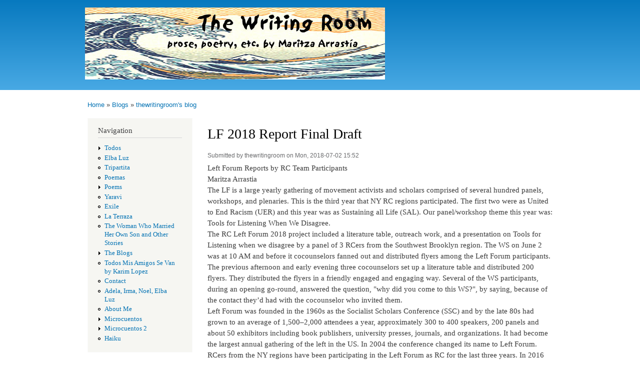

--- FILE ---
content_type: text/html; charset=utf-8
request_url: https://thewritingroom.org/node/560
body_size: 44015
content:
<!DOCTYPE html PUBLIC "-//W3C//DTD XHTML+RDFa 1.0//EN"
  "http://www.w3.org/MarkUp/DTD/xhtml-rdfa-1.dtd">
<html xmlns="http://www.w3.org/1999/xhtml" xml:lang="en" version="XHTML+RDFa 1.0" dir="ltr">

<head profile="http://www.w3.org/1999/xhtml/vocab">
  <meta http-equiv="Content-Type" content="text/html; charset=utf-8" />
<meta name="Generator" content="Drupal 7 (http://drupal.org)" />
<link rel="canonical" href="/node/560" />
<link rel="shortlink" href="/node/560" />
<link rel="shortcut icon" href="https://thewritingroom.org/misc/favicon.ico" type="image/vnd.microsoft.icon" />
  <title>LF 2018 Report Final Draft | Maritza Arrastia Writing Room</title>
  <style type="text/css" media="all">
@import url("https://thewritingroom.org/modules/system/system.base.css?qnd5lu");
@import url("https://thewritingroom.org/modules/system/system.menus.css?qnd5lu");
@import url("https://thewritingroom.org/modules/system/system.messages.css?qnd5lu");
@import url("https://thewritingroom.org/modules/system/system.theme.css?qnd5lu");
</style>
<style type="text/css" media="all">
@import url("https://thewritingroom.org/modules/book/book.css?qnd5lu");
@import url("https://thewritingroom.org/modules/comment/comment.css?qnd5lu");
@import url("https://thewritingroom.org/modules/field/theme/field.css?qnd5lu");
@import url("https://thewritingroom.org/modules/node/node.css?qnd5lu");
@import url("https://thewritingroom.org/modules/user/user.css?qnd5lu");
</style>
<style type="text/css" media="all">
@import url("https://thewritingroom.org/themes/bartik/css/layout.css?qnd5lu");
@import url("https://thewritingroom.org/themes/bartik/css/style.css?qnd5lu");
@import url("https://thewritingroom.org/themes/bartik/css/colors.css?qnd5lu");
</style>
<style type="text/css" media="print">
@import url("https://thewritingroom.org/themes/bartik/css/print.css?qnd5lu");
</style>

<!--[if lte IE 7]>
<link type="text/css" rel="stylesheet" href="https://thewritingroom.org/themes/bartik/css/ie.css?qnd5lu" media="all" />
<![endif]-->

<!--[if IE 6]>
<link type="text/css" rel="stylesheet" href="https://thewritingroom.org/themes/bartik/css/ie6.css?qnd5lu" media="all" />
<![endif]-->
  <script type="text/javascript" src="https://thewritingroom.org/misc/jquery.js?v=1.4.4"></script>
<script type="text/javascript" src="https://thewritingroom.org/misc/jquery-extend-3.4.0.js?v=1.4.4"></script>
<script type="text/javascript" src="https://thewritingroom.org/misc/jquery-html-prefilter-3.5.0-backport.js?v=1.4.4"></script>
<script type="text/javascript" src="https://thewritingroom.org/misc/jquery.once.js?v=1.2"></script>
<script type="text/javascript" src="https://thewritingroom.org/misc/drupal.js?qnd5lu"></script>
<script type="text/javascript">
<!--//--><![CDATA[//><!--
jQuery.extend(Drupal.settings, {"basePath":"\/","pathPrefix":"","setHasJsCookie":0,"ajaxPageState":{"theme":"bartik","theme_token":"nPUIl5GjSNdUBFaI8AZLE5ZWWR46jtjfHrCiog3Abn0","js":{"misc\/jquery.js":1,"misc\/jquery-extend-3.4.0.js":1,"misc\/jquery-html-prefilter-3.5.0-backport.js":1,"misc\/jquery.once.js":1,"misc\/drupal.js":1},"css":{"modules\/system\/system.base.css":1,"modules\/system\/system.menus.css":1,"modules\/system\/system.messages.css":1,"modules\/system\/system.theme.css":1,"modules\/book\/book.css":1,"modules\/comment\/comment.css":1,"modules\/field\/theme\/field.css":1,"modules\/node\/node.css":1,"modules\/user\/user.css":1,"themes\/bartik\/css\/layout.css":1,"themes\/bartik\/css\/style.css":1,"themes\/bartik\/css\/colors.css":1,"themes\/bartik\/css\/print.css":1,"themes\/bartik\/css\/ie.css":1,"themes\/bartik\/css\/ie6.css":1}}});
//--><!]]>
</script>
</head>
<body class="html not-front not-logged-in one-sidebar sidebar-first page-node page-node- page-node-560 node-type-blog" >
  <div id="skip-link">
    <a href="#main-content" class="element-invisible element-focusable">Skip to main content</a>
  </div>
    <div id="page-wrapper"><div id="page">

  <div id="header" class="without-secondary-menu"><div class="section clearfix">

          <a href="/" title="Home" rel="home" id="logo">
        <img src="https://thewritingroom.org/sites/thewritingroom.org/files/wavewide.jpg" alt="Home" />
      </a>
    
          <div id="name-and-slogan" class="element-invisible">

                              <div id="site-name" class="element-invisible">
              <strong>
                <a href="/" title="Home" rel="home"><span>Maritza Arrastia Writing Room</span></a>
              </strong>
            </div>
                  
        
      </div> <!-- /#name-and-slogan -->
    
    
    
    
  </div></div> <!-- /.section, /#header -->

  
  
  <div id="main-wrapper" class="clearfix"><div id="main" class="clearfix">

          <div id="breadcrumb"><h2 class="element-invisible">You are here</h2><div class="breadcrumb"><a href="/">Home</a> » <a href="/blog">Blogs</a> » <a href="/blog/2">thewritingroom&#039;s blog</a></div></div>
    
          <div id="sidebar-first" class="column sidebar"><div class="section">
          <div class="region region-sidebar-first">
    <div id="block-system-navigation" class="block block-system block-menu">

    <h2>Navigation</h2>
  
  <div class="content">
    <ul class="menu clearfix"><li class="first collapsed"><a href="/todos">Todos</a></li>
<li class="leaf"><a href="/node/481">Elba Luz</a></li>
<li class="leaf"><a href="/tripartita-pages" title="">Tripartita</a></li>
<li class="leaf"><a href="/poemas">Poemas</a></li>
<li class="collapsed"><a href="/node/385">Poems</a></li>
<li class="leaf"><a href="/node/441">Yaravi</a></li>
<li class="leaf"><a href="/exile" title="">Exile</a></li>
<li class="leaf"><a href="/terraza">La Terraza</a></li>
<li class="leaf"><a href="/womanson">The Woman Who Married Her Own Son and Other Stories</a></li>
<li class="collapsed"><a href="/blog">The Blogs</a></li>
<li class="leaf"><a href="/node/467">Todos Mis Amigos Se Van by Karim Lopez</a></li>
<li class="leaf"><a href="/contact">Contact</a></li>
<li class="leaf"><a href="/node/440">Adela, Irma, Noel, Elba Luz</a></li>
<li class="leaf"><a href="/aboutme" title="aboutme">About Me</a></li>
<li class="collapsed"><a href="/node/491">Microcuentos</a></li>
<li class="collapsed"><a href="/node/514">Microcuentos 2</a></li>
<li class="last leaf"><a href="/node/500">Haiku</a></li>
</ul>  </div>
</div>
  </div>
      </div></div> <!-- /.section, /#sidebar-first -->
    
    <div id="content" class="column"><div class="section">
            <a id="main-content"></a>
                    <h1 class="title" id="page-title">
          LF 2018 Report Final Draft        </h1>
                          <div class="tabs">
                  </div>
                          <div class="region region-content">
    <div id="block-system-main" class="block block-system">

    
  <div class="content">
    <div id="node-560" class="node node-blog node-full clearfix">

      
      <div class="meta submitted">
            Submitted by <span class="username">thewritingroom</span> on Mon, 2018-07-02 15:52    </div>
  
  <div class="content clearfix">
    <div class="field field-name-body field-type-text-with-summary field-label-hidden"><div class="field-items"><div class="field-item even"><p>Left Forum Reports by RC Team Participants<br />
Maritza Arrastia<br />
The LF is a large yearly gathering of movement activists and scholars comprised of several hundred panels, workshops, and plenaries. This is the third year that NY RC regions participated. The first two were as United to End Racism (UER) and this year was as Sustaining all Life (SAL). Our panel/workshop theme this year was: Tools for Listening When We Disagree.<br />
The RC Left Forum 2018 project included a literature table, outreach work, and a presentation on Tools for Listening when we disagree by a panel of 3 RCers from the Southwest Brooklyn region. The WS on June 2 was at 10 AM and before it cocounselors  fanned out and distributed flyers among the Left Forum participants. The previous afternoon and early evening three cocounselors set up a literature table and distributed 200 flyers. They distributed the flyers in a friendly engaged and engaging way. Several of the WS participants, during an opening go-round, answered the question, "why did you come to this WS?", by saying, because of the contact they’d had with the cocounselor who invited them.<br />
Left Forum was founded in the 1960s as the Socialist Scholars Conference (SSC) and by the late 80s had grown to an average of 1,500–2,000 attendees a year, approximately 300 to 400 speakers, 200 panels and about 50 exhibitors including book publishers, university presses, journals, and organizations. It had become the largest annual gathering of the left in the US. In 2004 the conference changed its name to Left Forum.<br />
RCers from the NY regions have been participating in the Left Forum as RC for the last three years. In 2016 when the theme of the Conference was Rage, Rebellion, Revolution: Organizing Our Power, we did a UER panel/workshop entitled Breaking Patterns, Changing Systems with three RC panelists (Irene Shen, Karim Lopez, and Maritza Arrastia). It was held in the last session of the last day and was small. Two RCers who were at the Left Forum through their wide world change work, were excited to find an RC panel on the program and participated as walk-ins, in addition, a young adult woman LF participatn joined the group. We learned a lot about how to communicate RC theory and practice in a left context and got an opportunity to discharge on-site about taking RC actively into the world. Both RCers who stumbled onto our WS joined the team for LF 2017. That year the LF Theme was The Resistance and we presented a UER panel on: Reclaiming Human Potential: a Revolutionary Tool. We had the same three panelists and were joined by Kathy Martino. This time we also had a table, a larger team of counselors that was able to do outreach, and a much better time slot on Saturday, the biggest day of the conference. Between RCers and participants we had a group of some 20 people, and held a follow up intro with three attendees. LF 2018's theme was Toward a New Strategy for the Left. Karim Lopez, Kathy Martino and I (Maritza Arrastia) presented a SAL panel/workshop entitled Tools for Listening When We Disagree. A group of 11 cocounselors and 14 LF attendees participated.</p>
<p>The LF was held at John Jay College and we set up the classroom type room in a circle. The structure of the panel was: Welcome, Opening circle (Questions: why you came to this particular workshop, your connection to activism). Panelists talks, Mini, Q&amp;A, mini, closing. Each panelist spoke for 5 minutes, One panelist explained a mini-session. on feelings, and thoughts about what had been said, feelings/thoughts when we disagree and/or a memory of a disagreement. We had enough cocounselors present to partner with almost every new participant. Following the mini we welcomed responses and questions.<br />
We had optional activities planned: a possible second panel go-round, a demo or demos, small discharge groups, but we ended up deciding to use the limited available time responding to excellent questions posed by the participants, doing a second mini, and having a one word closing. We had a few minutes left after the closing, offered a third mini, and all the participants welcomed the opportunity to mini again.<br />
Participant Response<br />
Several participants expressed interest in learning more about RC and gave us contact information. None participated in a follow-up intro we offered the following Saturday. One participant responded to the RCer he had mini-ed with and expressed criticisms of the panel. While some of his criticisms (quoted below) were sessions they contain kernels of useful feedback on areas where we can be more clear and transparent, and point to key pieces of theory to emphasize around liberation, the relationship between oppressions and early hurts, and the ways movements often end up replicating oppressive patterns, and our understanding that not healing early hurts contributes to that. We did state these points but, we can learn better how to communicate these concepts and perhaps structure minis on each.</p>
<p>These are his comments paraphrased by Laura Ide:<br />
(Dave thought the LF session was "manipulative and dishonest" and was more an intro to RC rather than about climate change.</p>
<p>He looked up RC and read about a "historical connection to Dianetics". It reminded him of AA, which is helpful to many people but "extremely rigid in foundational thinking". He thought the idea of "past hurts" as the reason people are " stuck in irrational thinking" is "way too reductionist".</p>
<p>He doesn't believe people need to "buy into anything like RC to be empathetic listeners with whom they disagree, which is how LF session was marketed". He agrees that people need to listen to each other and he acknowledges painful pasts. But he doesn't think it accounts for people's wasteful consumer habits.</p>
<p>He says that if he were to be reductionist, he would "lay blame squarely on Capitalism", but requires "new political and economic policies". "This is way bigger than each individual's past hurts. We are all in this together. We do not have to resolve all those personal issues to wake up, question the system, and then make positive, political change. ")</p>
<p>Some of the questions/responses from participants during the workshop were:<br />
I can see how I might listen in a structured way like this where we have made an agreement to listen to each other, but how would you do this when there is no agreement?<br />
What about when the disagreeing person is a “bad actor" (police agent of some kind)?<br />
Why should I bother to listen to people who are never going to change and are never going to join a movement? Wouldn’t I want to cut my losses?<br />
How might I apply this when I go facilitate a panel later today with many contentious points of view being expressed?</p>
<p>Re-emergence<br />
In our meetings of the project leading up the Left Forum (one in person, three opportunities for participating in a conference call), one of the things we focused on, was that our re-emergence is key, the source of all we do, and the goal of all we do, including taking RC actively into the world. These are some of the ways in which working on the Left Forum project advanced my re-emergence.<br />
Leading up to the Left Forum, as I discharged on the content and focus of the panel, I discharged a lot of early terror as I worked on memories of being a Protestant in Cuba, daughter of an evangelist, and later a member of the Puerto Rican Socialist Party in the US as a young adult. I had many feelings of shame and humiliation connected to being part of a group that  felt that it knew something better than what other people knew. In the context of taking RC actively into the world these early feelings of shame and humiliation came up. As a young person I felt shame that my family thought it knew something that was supposed to be better than what other people knew (being protestant was supposed to be a better way to be Christian, than being catholic). Because for protestants in Cuba many of the things most Cubans enjoyed such as dancing, were sins, I internalized a sense that my family and I were weird. I discharged a lot on places where the “weird “ material had attached to RC. The weird material was compounded once my family moved to the United States (once for a year when I was five and then permanently when I was 14) by the experience of being an immigrant, the pressures of assimilation, and by internalized colonization and genocide patterns.<br />
I discharged a lot on these feelings leading up to the LF panel and by the morning of June 2 I could tell that our tools are eminently human, the opposite of weird. On the panel I came from a place of understanding of and pride in the body of work of RC over many decades. I had a picture of how by applying the theory and practice to itself as an organization RC had attained one of the greatest longevities among liberation organizations in the US. My “weird” material tends to have me move through the world feeling as though I have “no standing”, to speak with authority on anything. This time I could really tell that I, and we in RC have standing and authority to be able to say:<br />
Listening across disagreements is necessary and doable. It will lead to better, stronger consensus and concerted action. This listening tool is one progressive movements need to build the unity this moment needs.<br />
Doing so brings up many feelings. We have long chains of feelings around disagreements, beginning in our early childhoods, rooted in our histories. And disagreement is made more complex as they enmesh into the gears of the oppressive society, are linked to access to power, privilege, wealth, military might. Opinions, views, policies, are linked to the core “disagreement” between oppression and liberation, and some of the positions have armies. Disagreement is further complicated by its manipulation to disrupt and destroy movements sometimes by expressions from confused but honest individuals or groups and many times by what our questioner called “bad actors” on the payroll of branches of the state whose job is to undermine liberation movements.<br />
Our message was: by listening well to each other on our life story on disagreements, by discharging feelings that emerge, we are in better shape to listen in the course of our activist work and lives, we have more of our hearts and minds available to make good judgment calls as to why, when, to whom and how we listen.<br />
At our panel we explained that our context for this particular workshop on listening was climate justice. We chose this frame because there is general agreement within the progressive movement that this is a crisis that must be taken on. And because in order to build the movement needed to do so it will be necessary to craft policies and design actions across many views and uniting many constituencies and it will be necessary to listen to and communicate well with many who have been confused.<br />
Maritza Arrastia</p>
<p>Laura Ide<br />
On Friday, Maybel and I passed out flyers to people at the LF for the next morning’s panel. We had a couple of minis in between to discharge on our getting out there and putting RC in the public. We enjoyed doing this together.</p>
<p>On Sat morn, during the RC panel, it was a familiar setting to have everyone sitting in a circle, unlike other panels which were classroom-style setup (as far as I could tell). It was immediately welcoming and presented a feeling of openness from the outset. Someone made a comment about that too.</p>
<p>I loved hearing our 3 panelists speak and to see how flexible they were in their response to the questions. And to hear them talk about RC in a non-RC group as well as in a non-RC context. Everybody seemed engaged.</p>
<p>In one of the minis, the other person had some discharge (though they weren’t quite aware of it) which I think was refreshing for them.</p>
<p>Lessons learned and going forward: what other kinds of venues can we continue doing this kind of work? And how do we follow up with people who gave us their emails at the panel? How do we keep the momentum going? I was thinking, next time, can we provide a form for them to fill out after the session, to get feedback? Lauara Ide</p>
<p>Maibel Monascal<br />
I distributed flyers on the first day of the event, inviting people to the RC conference, Sustaining All Life<br />
"Tools for Listening When we Disagree".</p>
<p>My highlights and lessons are:</p>
<p>I felt confident doing my tasks of the day, taking mini sessions to discharge about being active in the world, inviting people to our panel, giving a message, talking with people I did not know, distributing pamphlets, and interacting with a sometimes generous and other times elusive reality. It seemed to me that all the activities became much easier with the company of other counselors, because we had the opportunity to discharge all the feelings of discouragement and then go back to work.</p>
<p>When taking action, the value of our practice takes on another dimension: the effect of how we do what we do, and how we think, can be seen. Indeed, the tools we have and the closeness between us are key to the change of our society. I foresee good results from our efforts, because putting our attention away from our distresses and working together thinking well about each other is a powerful way to take action in the world today, where there are so many challenges.</p>
<p>Taking action in the world may sound overwhelming, but it is not, it is something reachable and it is something that can be done together. That Friday, I saw myself perform a small but significant task. I do not doubt it. How many people will I have impacted? I can not know, but it was worth it. That day, with my RC partners, I discovered that we are activists, because we are present at the precise moment to take the best and necessary action. We have prepared ourselves very well to be able to participate in the action with our reason and not with our distress, to participate in the action thoughtfully and with clarity.</p>
<p>This day was one of the most memorable days of my life within RC, because I was able to put into practice the process of reevaluation in the present time, in relation to a specific action. Making a decision is one of the best ways to work with our material, because it brings the material to the surface.</p>
<p>It is very inspiring to be part of a wide world action for a better society, and to bring our systematic listening and reevaluation process to the revolutionary movements and actions that take place today.<br />
I believe that one way to expand RC in the wide world is to participate with our tools supporting the current change processes. We can offer support with our thinking and tools, for the good of our interests and those of all.</p>
<p>Remembering that Kathy and Laura were with me throughout all the process that day, and that I could have moments of rest in which I shared with them how I was doing or how I really felt, was a great example of how RC is a tool that can be used in the present time, when we are deciding.</p>
<p>This day, I also had the opportunity to work on my patterns of urgency; I have been told this great contradiction, "you have to be able to convey the seriousness and urgency of something without being urgent". With this thought I spent the afternoon feeling that what I was doing was enough, and that in no way should my "doing" be more important than my well being. I could also take breaks without feeling small or guilty when I stopped doing my task; my perspective of that day's work was linked to feelings of satisfaction, of being significant, and of teamwork.</p>
<p>I could also see how my partners re-emerged. One of them did not want to return to the Left Forum the following day. She was motivated to return for the panel on Saturday by the process of communicating, being interested and participating, relating to other human beings and celebrating reality, noting the space, the information, who was there and what was happening, engaging and also taking time to discharge. I have the theory that many of the "de-motivations" that we live day to day could be transformed by our decision making and action. The experience of living generates enthusiasm, commitment. There is nothing more captivating than reality and deciding to participate in it is what activates vitality.</p>
<p>Something good about being part of the RC community is that we can take action in company, together with each other, and that we have a theory enriched by decades and by many minds, which supports the healing of the human mind. These are good times to take action. Today we can say that we have each other's backs.</p>
<p>About socialization, I realized that because we are cultivating a counselor relationship, when being together in a context that is not exclusive to RC, our perception is clear about who we are for each other and how we are going to show up. Even when I was not explicitly doing something related to the process of discharge and re-evaluation, I knew that I could trust each one of my companions and that we were there to think well of one another, taking the time to do sessions when it was necessary and enabling each other to act outside of our distress.</p>
<p>In RC theory, we say that the only class that has a future is the working class. Taking action as an RC group is an opportunity to work effectively outside the oppressions of race, class, sex, age, religion, and to build within today's reality the future we would like. Maibel Monascal</p>
<p>Maibel Monascal<br />
(es espanol)</p>
<p>&gt; Me vi a mí misma con fé al realizar mis tareas del día, tomando mini sesiones para desahogar respecto de estar activa en el mundo, invitando, dando un mensaje, hablando con gente que no conozco, repartiendo panfletos e interactuando con la realidad, a veces generosa y otras esquiva. Me pareció que al hacerlo con la compañía de otros coescuchas toda la actividad se volvía mucho más fácil, pues desahogábamos todos los sentimientos de desánimo y luego regresábamos al trabajo.<br />
&gt;<br />
&gt; Al tomar acción, el valor de nuestra práctica cobra otra dimensión, pues puede verse el efecto de cómo hacemos lo que hacemos, y de cómo pensamos.<br />
&gt; Efectivamente, las herramientas de trabajo que tenemos y la cercanía entre nosotros son una llave para el cambio de nuestra sociedad, nos auguro beneficiosos esfuerzos: poner atención fuera de la angustia y estar juntos pensando bien del otro es poderoso para poder tomar acción en el mundo de hoy día, donde hay tantos desafíos.<br />
&gt;<br />
&gt; Tomar acción en el mundo puede sonar algo abrumador, pero no lo es, es algo accesible y es algo que es posible realizar entre todos. Durante ese viernes, me vi a mi misma realizar una tarea pequeña pero significativa, no lo dudo. ¿A cuantas personas habré impactado? No puedo saberlo, pero ha valido la pena. Ese día, con mis compañeras, descubrí que somos activistas, y lo somos porque estamos presentes en el momento preciso para tomar la mejor y necesaria acción. Nos hemos preparado muy bien para poder participar de la acción con nuestra razón y no con nuestras angustias, para participar de la acción con nuestro pensamiento y con nuestra claridad.<br />
&gt;<br />
&gt; Este día, fue uno de los más memorables días de mi vida dentro de RC, porque pude poner en práctica el proceso de desahogo en tiempo presente, en relación a una acción específica. Tomar una decisión es una de las mejores formas de trabajar con nuestro material, porque este sale a la superficie.<br />
&gt; Es muy inspirador ser parte de la acción y acompañar con nuestra sistemática escucha y proceso de revaluación a los otros movimientos y acciones revolucionarias que tienen lugar hoy día. Recordar que Kathy y Laura estaban conmigo durante todo el proceso y que podía tener momentos de descanso en los cuales compartía con ellas cómo me iba o cómo me sentía realmente, fue un gran ejemplo de cómo RC es una herramienta que puede ser usada en tiempo presente, cuando estamos decidiendo.<br />
&gt;<br />
&gt; Creo que una forma de expandir RC en el ancho mundo es participar con nuestras herramientas soportando los procesos de cambio actual. Nosotros podemos ofrecer respaldo con nuestro pensamiento y herramientas, por la sanidad de nuestros intereses y los de todos.<br />
&gt;<br />
&gt; Este día, igualmente tuve la oportunidad de desahogar mis patrones de urgencia; se me ha dicho esta gran contradicción “hay que ser capaz de transmitir la seriedad y la urgencia de algo sin ser urgente”. Con este pensamiento pude pasar la tarde sintiendo que lo que hacía era suficiente, y que de ninguna forma mi hacer debería estar primero que mi propio “estar bien”. También pude tomar descansos sin sentirme pequeña o culpable al dejar de hacer y mi perspectiva del trabajo de aquel día estuvo ligada a sentimientos de satisfacción, de ser significante y de trabajo en equipo.<br />
&gt;<br />
&gt; También puede ver cómo mis compañeras re-emergieron. Una de mis compañeras no quería volver al día siguiente al Left Forum y en el proceso de participar y desahogar, de comunicarse, estar activa, interesada y participando, relacionándose con otros seres humanos y celebrando la realidad, notando el espacio, la información, a quienes estaban allí y lo que allí ocurría, se sintió motivada para regresar. Tengo la teoría de que muchas de las desmotivaciones que vivimos día a día podrían ser transformadas con nuestra toma de decisión y la acción. La experiencia de vivir genera entusiasmo, compromiso. No hay nada más cautivador que la realidad y decidir participar de ella es lo que activa la vitalidad.<br />
&gt;<br />
&gt; Algo bueno de ser parte de la comunidad de RC es que podemos tomar acción en compañía, los unos junto de los otros, y que tenemos una teoría enriquecida por décadas y por muchas mentes, la cual respalda la sanidad de la mente humana. Son buenos momentos para tomar acción, hoy podemos decir que nos cubrimos las espaldas, los unos con los otros.<br />
&gt;<br />
&gt; Sobre la socialización, me he dado cuenta de que al cultivar una relación de escuchas, al estar juntos en un contexto que no es exclusivo de RC, nuestra percepción está clara sobre quienes somos el uno para el otro. Aun al estar en grupo haciendo un trabajo no explícitamente relacionado con el proceso de desahogo y re-evaluación, supe que podía confiar en cada una de mis compañeras y que estábamos allí para pensar bien la una de la otra, tomar tiempo para hacer sesiones cuando fuera necesario y habilitarnos mutuamente para actuar fuera de la angustia.<br />
&gt;<br />
&gt; En nuestra teoría, decimos que la única clase que tiene futuro es la clase trabajadora. Tomar acción desde el baluarte de RC es una oportunidad para acceder al trabajo fuera de las opresiones de raza, clase, sexo, edad, religión, y construir en la realidad de hoy el futuro que nos gustaría. Maibel Monascal</p>
<p>Myrna Charry<br />
I thought the panel discussion, “Tools for Listening When We Disagree,” led by three articulate and well informed RC counselors, held at the Left Forum on June 2, was brilliant. The large number of participants is testimony to the need for this type of information and they were not disappointed!</p>
<p>The explanations of why listening is an important skill necessary to build trusted and lasting connections was beautifully explained using popular language that was totally understandable and meaningful. Panelist explained the difference between feelings and thinking and how feelings seem to pop up when there is disagreement; those feelings usually cause an end to a discussion or a discussion that degenerates into a brawl. That these feelings are not useful was noted and ways to address these feelings were suggested and practiced. “Minis” were explained and practiced. Fortunately there were enough experienced counselors present who could be paired with newcomers.</p>
<p>The idea that finding ways to have rational discussions with people with whom we disagree was offered as the way to connect to others and forge important relationships. Noticing “patterns” that get in the way of rationality was explained as were the ways these patterns impede the development of a large and successful movement that could change society. (The emphasis was on creating an environmental movement but other important changes were noted as well.) The panelists repeated that healing from “patterns of hurt” would facilitate our success when interacting with others.</p>
<p>The panel not only presented the reasons why listening tools were useful, and the means of honing these tools (minis were perfectly timed) but offered the notion that these tools are available to anyone who wants them. (No “overnight cure” was offered of course.) The fact that we can heal from our patterns and adopt these tools was hopeful; hope was an apparent commodity at the panel and was reflected in the light and friendly atmosphere.</p>
<p>Proof of the panel’s success was demonstrated by one person who said he would present these techniques in the session he was facilitating in the afternoon; he was receptive to suggestions that he present a group of “rules” to which all would agree before his session started, for example “do not interrupt, no one speaks twice before another has spoken,” etc.)</p>
<p>In summary, I was delighted to see RC presenting its beautiful and intelligent face to the world.</p>
<p>Suggestions:</p>
<p>1. Many newcomers at the Panel were interested in RC but several said they would “Google” it before committing. This is not unusual; I have heard this several times after offering introductory sessions in Florida. Therefore, knowing that there are internet sites that discredit RC, it might be a good idea that before concluding any public discussion, some explanation of internet sites be advanced and explained. We all know that outside forces try to sabotage any movement dedicated to finding ways to connect natural allies and transform society. I think it might be useful to warn new people in advance so that when they go on-line, they will not be surprised by some of the vile things that are written.</p>
<p>2. As at this panel, make certain that enough experienced counselors are there so that they can be paired with newcomers. Myrna Charry</p>
<p>Critical Feedback from participant Dave shared by Laura Ide who heard from him via email. </p>
<p>I never did hear back from Dave giving his permission, so here's the paraphrased version. I did copy some quotes.</p>
<p>Dave thought the LF session was "manipulative and dishonest" and was more an intro to RC rather than about climate change.</p>
<p>He looked up RC and read about a "historical connection to Dianetics". It reminded him of AA, which is helpful to many people but "extremely rigid in foundational thinking". He thought the idea of "past hurts" as the reason ppl are " stuck in irrational thinking" is "way too reductionist".</p>
<p>He doesn't believe ppl need to "buy into anything like RC to be empathetic listeners with whom they disagree, which is how LF session was marketed". He agrees that people need to listen to each other and he acknowledges painful pasts. But he doesn't think it accounts for people's wasteful consumer habits.</p>
<p>He says that if he were to be reductionist, he would "lay blame squarely on Capitalism", but requires "new political and economic policies". "This is way bigger than each individual's past hurts. We are all in this together. We do not have to resolve all those personal issues to wake up, question the system, and then make positive, political change. "</p>
<p>I was thinking, next time, can we provide a form for them to fill out after the session, to get feedback?</p>
<p>Resources<br />
For those interested in doing similar projects, below are some of the materials we used:<br />
Blurb for the LF program, and panelist bios:</p>
<p>Tools for Listening When We Disagree</p>
<p>Disagreement is common in movement work as in all aspects of life. It has the potential to dig us in and cement disunity. But it can also help us to arrive at our best thinking and move us forward to stronger consensus and more effective strategy and action.</p>
<p>Our personal, cultural, and historical experiences set us up to have intense feelings when we disagree that make it very difficult to sift through what is emotion and what is thinking. It can make us lose our human connection with those we disagree with.</p>
<p>In this hands-on workshop we will consider and try out tools for listening more effectively when we disagree. By practicing these tools with fellow organizers we can listen better to those we want to organize. These include:<br />
1) Decisions and agreements we can make about how we listen to each other, such as taking equal turns to speak.<br />
2) Agreements we can make about our inherent goodness and humanity that will help us listen.<br />
3) Listening practices we can use to support each other to recognize the tense emotional feelings attached to our early experiences around disagreement and heal from them.</p>
<p>In this workshop we will practice these tools in the context of care of the environment. We are part of Sustaining All Life (SAL), an international grass-roots organization dedicated to ending human-caused destruction of the environment and the exploitation and oppression of people that cause these destructive processes. SAL does this work in the context of ending all divisions between people. SAL uses the tools of Re-evaluation Counseling to provide sustained mutual support that people use to free themselves from the discouragement, isolation, and other internal struggles resulting from oppression. When we free ourselves from the effects of oppression we can listen better to arrive at more effective and united strategies.</p>
<p>Maritza Arrastia is a writer, activist, and popular educator. She is a member of Sustaining All Life and is committed to supporting unity and effective action in the Climate Justice movement in many ways, including sharing effective tools for listening when we disagree that she has learned over many years of practicing peer counseling. She teaches classes and workshops for people of color, immigrants, and others to listen better to each other in order to reclaim more of our flexible thinking. She is a member of the May First/People-Link leadership committee and is committed to contributing to the revolutionary use of technology. She is a New York Writers Coalition Workshop leader and is committed to contributing to every one having a voice.</p>
<p>Karim Lopez is a film-maker, writer, and co-founder of Truth to Power Films. He is an activist for media justice through his film-making and his political work with May First-People/Link. He is a member of Sustaining All Life and is committed to building unity toward the end of ending human caused destruction of the environment.</p>
<p>Kathy Martino is a member of Sustaining All Life. She has been an anti-war activist, working class organizer, and past participant in leftist organizations. She has since been interested in determining why the great socialist revolutions failed in the long run and why progressive movements have often stalled and their gains reversed. After learning the tools of Re-evaluation Counseling, she believes they can be key in achieving the goals of this Left Forum in building unity and developing a winning strategy on the left, and are the key to making permanent gains in society.</p>
<p>Text of the flier:<br />
Join us for a panel presented by Sustaining All Life<br />
"Tools for Listening When we Disagree”<br />
Saturday June 2nd at 10:00 a.m., Room 1.82</p>
<p>We all want to build and sustain a strong environmental movement. To do this we must have a place to share and heal from feelings about climate change and any discouragement we feel about taking needed action. We need to build unity and develop ways to overcome obstacles to our work, such as disagreements that may happen in the course of our work.</p>
<p>Disagreement is common in movement work as in all aspects of life. It can cement disunity or move us forward to effective strategy and action. It can make us lose our human connection with those we disagree with. In this hands-on workshop we will try out tools for listening more effectively when we disagree. By practicing these tools with fellow organizers we can work on eliminating difficulties that get in our way of being effective which will help us listen better to those we want to organize. We will practice these tools in the context of care of the environment.</p>
<p>Panelists are:<br />
Maritza Arrastia, a writer, activist, and popular educator and a member of Sustaining All Life, committed to sharing effective tools for listening learned over many years of practicing peer counseling.</p>
<p>Karim Lopez, a film-maker, writer, and co-founder of Truth to Power Films. He is an activist for media justice through his film-making and his political work with May First-People/Link. He is a member of Sustaining All Life and is committed to ending human caused destruction<br />
of the environment.</p>
<p>Kathy Martino is a member of Sustaining All Life, has been an anti-war activist, working class organizer, and past participant in leftist organizations. After learning the tools of Re-evaluation Counseling, she believes they can be helpful in the movement to achieve permanent gains in the struggle for equitable human societies.</p>
<p>Sustaining All Life is an international grassroots organization working to end climate change within the context of ending all divisions among people. We use the tools of Re-evaluation Counseling to provide ongoing mutual support that people use to free themselves from the discouragement, isolation, and other internal struggles caused by the oppressions and other experiences in our societies that separate us from one another and from the world around us. Our goals include: 1) Increasing awareness of the existence of and damage caused by climate change. 2) Freeing people from oppression and hurts that turn them against one another and in competition for resources. 3) Supporting one another to organize effectively to preserve and restore the environment.<br />
Please visit us at the Sustaining All Life table located in the Commons<br />
On Saturday, June 9th at 1:30 pm we will have a meeting to further discuss these tools. Contact us at uer.rcnyc@gmail.com for more information.</p>
<p>Critical Feedback from participant Dave<br />
I never did hear back from Dave giving his permission, so here's the paraphrased version. I did copy some quotes.</p>
<p>Dave thought the LF session was "manipulative and dishonest" and was more an intro to RC rather than about climate change.</p>
<p>He looked up RC and read about a "historical connection to Dianetics". It reminded him of AA, which is helpful to many people but "extremely rigid in foundational thinking". He thought the idea of "past hurts" as the reason ppl are " stuck in irrational thinking" is "way too reductionist".</p>
<p>He doesn't believe ppl need to "buy into anything like RC to be empathetic listeners with whom they disagree, which is how LF session was marketed". He agrees that people need to listen to each other and he acknowledges painful pasts. But he doesn't think it accounts for people's wasteful consumer habits.</p>
<p>He says that if he were to be reductionist, he would "lay blame squarely on Capitalism", but requires "new political and economic policies". "This is way bigger than each individual's past hurts. We are all in this together. We do not have to resolve all those personal issues to wake up, question the system, and then make positive, political change. "</p>
<p>==============</p>
</div></div></div>  </div>

      <div class="link-wrapper">
      <ul class="links inline"><li class="blog_usernames_blog first last"><a href="/blog/2" title="Read thewritingroom&#039;s latest blog entries.">thewritingroom&#039;s blog</a></li>
</ul>    </div>
  
  
</div>
  </div>
</div>
  </div>
      
    </div></div> <!-- /.section, /#content -->

    
  </div></div> <!-- /#main, /#main-wrapper -->

  
  <div id="footer-wrapper"><div class="section">

    
    
  </div></div> <!-- /.section, /#footer-wrapper -->

</div></div> <!-- /#page, /#page-wrapper -->
  </body>
</html>
